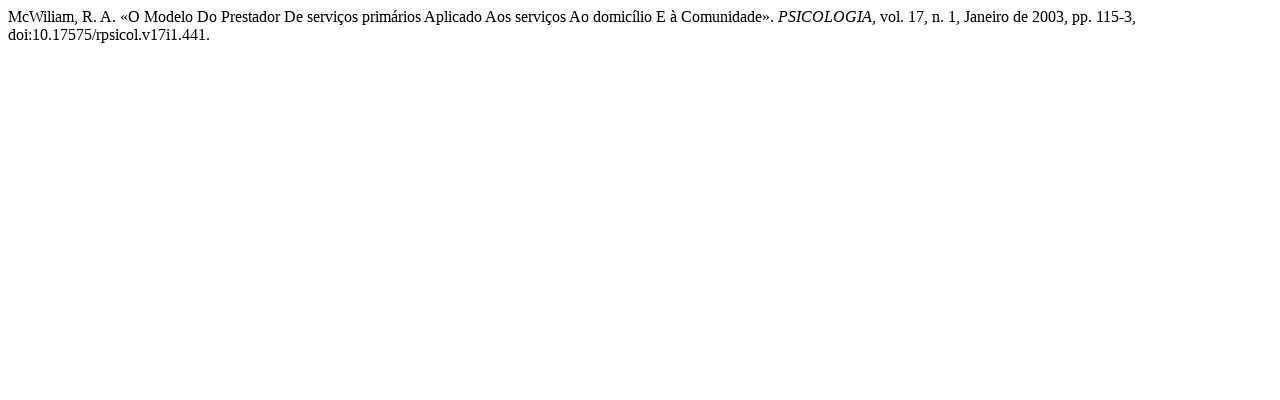

--- FILE ---
content_type: text/html; charset=UTF-8
request_url: https://revista.appsicologia.org/index.php/rpsicologia/citationstylelanguage/get/modern-language-association?submissionId=441&publicationId=339
body_size: 75
content:
<div class="csl-bib-body">
  <div class="csl-entry">McWiliam, R. A. «O Modelo Do Prestador De serviços primários Aplicado Aos serviços Ao domicílio E à Comunidade». <i>PSICOLOGIA</i>, vol. 17, n. 1, Janeiro de 2003, pp. 115-3, doi:10.17575/rpsicol.v17i1.441.</div>
</div>